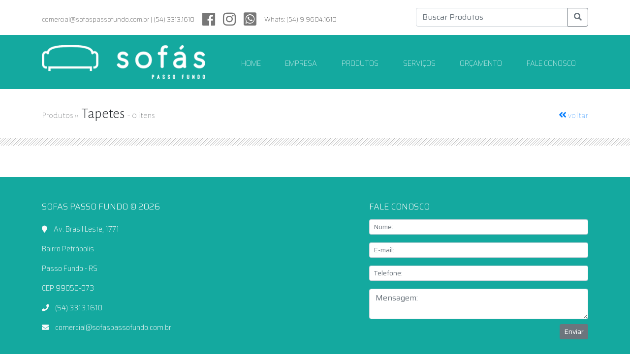

--- FILE ---
content_type: text/html; charset=UTF-8
request_url: https://www.sofaspassofundo.com.br/produtos/tapetes
body_size: 2306
content:
<!DOCTYPE html>
<html lang="en">
<head>
    <meta charset="UTF-8">
    <title>Tapetes</title>
    <meta name="viewport" content="width=device-width, initial-scale=1, shrink-to-fit=no">
    <link rel=icon href="https://www.sofaspassofundo.com.br/static/img/icon.png" type="image/png">
    <link href="https://fonts.googleapis.com/css?family=Saira:100,200,300,400,500,700" rel="stylesheet">
    
    <link href="https://fonts.googleapis.com/css?family=Alegreya+Sans:100,300,400,500" rel="stylesheet">

    <link href="https://use.fontawesome.com/releases/v5.0.4/css/all.css" rel="stylesheet">
    <link rel="stylesheet"
          href="https://cdnjs.cloudflare.com/ajax/libs/animate.css/3.5.2/animate.min.css"
          integrity="sha384-OHBBOqpYHNsIqQy8hL1U+8OXf9hH6QRxi0+EODezv82DfnZoV7qoHAZDwMwEJvSw"
          crossorigin="anonymous"><link rel="stylesheet" type="text/css" href="https://www.sofaspassofundo.com.br/./static/cache/site.css" />
    
    <meta name="description" content="Tapetes">
    <meta name="keywords"
          content="tudo para sua casa, Tapetesloja de estofados em passo fundo">

</head>
<body>
<div class="bar-header">
    <div class="container text-center">
        <div class="row">
            <div class="col-md-8 col-12 text-center text-md-right pt-3 pb-3">
                <div class="pt-2">
                    <span    class="align-middle d-table-cell">
                        comercial@sofaspassofundo.com.br | (54) 3313.1610
                    </span>
                    <span class="align-middle pl-3 d-none d-md-table-cell">
                        <a href="https://www.facebook.com/sofaspassofundo/" target="_blank">
                            <i style="font-size: 30px;color: #777" class="fab fa-facebook"></i>
                        </a>
                    </span>
                    <span class="align-middle pl-3  d-none d-md-table-cell">
                        <a href="https://www.instagram.com/sofaspassofundo/?hl=pt-br" target="_blank">
                            <i style="font-size: 30px;color: #777" class="fab fa-instagram"></i>
                        </a>
                    </span>
                    <span class="align-middle pl-3  d-none d-md-table-cell">
                        <i style="font-size: 30px;color: #777" class="fab fa-whatsapp-square"></i>
                    </span>
                    <span class="align-middle pl-3  d-none d-md-table-cell">
                        Whats: (54) 9 9604.1610
                    </span>
                </div>
            </div>
            <div class=" col-md-4 d-none d-md-inline">
                <div class="input-group pt-3">
                    <input type="text" class="form-control" placeholder="Buscar Produtos">
                    <div class="input-group-append">
                        <button class="btn btn-outline-secondary" type="button"><i class="fa fa-search"></i></button>
                    </div>
                </div>
            </div>
        </div>
    </div>
</div>
<div class="pattern-bg">
    <div class="container">
        <div class="row">
            <div class="col-12 col-sm-4 text-center text-sm-left">
                <a href="https://www.sofaspassofundo.com.br/" class="logo">
                    <img src="https://www.sofaspassofundo.com.br/static/img/logo.png" class="img-fluid logo"/>
                </a>
            </div>
            <div class="col-12 col-sm-8 text-right">
                <div class="nav-padding">
                    
<ul class="nav justify-content-center nav-padding">
    <li class="nav-item active pl-sm-1 pr-sm-1 hvr-rectangle-out">
        <a class="nav-link" href="https://www.sofaspassofundo.com.br/">HOME <span class="sr-only">(current)</span></a>
    </li>
    <li class="nav-item pl-sm-1 pr-sm-1 hvr-rectangle-out">
        <a class="nav-link" href="https://www.sofaspassofundo.com.br/sofas-passo-fundo">EMPRESA</a>
    </li>
    <li class="nav-item pl-sm-1 pr-sm-1 hvr-rectangle-out">
        <a class="nav-link" href="https://www.sofaspassofundo.com.br/produtos">PRODUTOS</a>
    </li>
    <li class="nav-item  pl-sm-1 pl-sm-1 pr-sm-1  hvr-rectangle-out">
        <a class="nav-link" href="https://www.sofaspassofundo.com.br/servicos">SERVIÇOS</a>
    </li>
    <li class="nav-item  pl-sm-1 pl-sm-1 pr-sm-1  hvr-rectangle-out">
        <a class="nav-link" href="https://www.sofaspassofundo.com.br/orcamento/itens">ORÇAMENTO
                </a>
    </li>
    <li class="nav-item pl-sm-1 pr-sm-1 pr-sm1 hvr-rectangle-out">
        <a class="nav-link" href="https://www.sofaspassofundo.com.br/fale-conosco">FALE CONOSCO</a>
    </li>

</ul>

                </div>
            </div>
        </div>
    </div>
</div>
<div>
    
    <div class="container">
        <div class="row">
            <div class="col-md-8 text-left">
                <h3 class="title">
                    <small style="font-weight: 100;font-size: .6em">Produtos &rsaquo;&rsaquo;</small>
                    Tapetes                    <small style="font-weight: 100;font-size: .6em"> - 0 itens</small>
                </h3>
            </div>
            <div class="col-md-4 text-right">
                <h3 class="title" st>
                    <small style="font-weight: 100;font-size: .6em">
                        <a href="https://www.sofaspassofundo.com.br/produtos"><i class="fa fa-angle-double-left"></i> voltar</a>
                    </small>
                </h3>
            </div>
        </div>
    </div>
    <div class="separador"></div>
    <div class="container pb-5" id="vehicles-list">

        <div class="row list">
            <div class="col-md-12 text-center">
                <div class="row mt-3">
                                    </div>
            </div>
        </div>
    </div>

</div>
<footer>
    <div class="container">
        <div class="row">
            <div class="col-md-7 text-md-left text-center">
                <h5 class="pb-2">
                    SOFAS PASSO FUNDO &copy; 2026                </h5>
                <div>
                    <div><i class="fa fa-map-marker"></i> Av. Brasil Leste, 1771
                    </div>
                    <div>Bairro Petrópolis</div>
                    <div>Passo Fundo - RS</div>
                    <div>CEP 99050-073</div>
                    <div><i class="fa fa-phone"></i> (54) 3313.1610</div>
                    <div>
                        <i class="fa fa-envelope"></i> comercial@sofaspassofundo.com.br
                    </div>
                </div>
            </div>
            <div class="col-md-5">
                <h5 class="pb-2">
                    FALE CONOSCO
                </h5>
                <div>
                    <form method="POST" action="https://www.sofaspassofundo.com.br/send-contato" id="fcontato" name="fcontato">
                        <input type="hidden" name="enBKM2VLcUJSYmtwaTdOSEJLVnhvdz09" id="csrf"
                               value="T1J4VEc5WDUwQVMyVHFadVdrTnl6dz09"
                        />
                        <div class="row">
                            <div class="col-md-12">

                                <INPUT type="text" name="nome" id="nome" placeholder="Nome:"
                                       data-validation-error-msg="Informe seu nome"
                                       class="form-control form-control-sm" data-validation="length" data-validation-length="min3">
                            </div>
                            <div class="col-md-12 pt-3">

                                <INPUT type="text" name="email" id="email" placeholder="E-mail:"
                                       data-validation-error-msg="Informe um endereço de e-mail"
                                       class="form-control form-control-sm" data-validation="email">
                            </div>
                            <div class="col-md-12 pt-3">
                                <INPUT type="text" name="fone" id="fone" placeholder="Telefone:"
                                       class="form-control form-control-sm">
                            </div>
                            <div class="col-md-12 pt-3">
                                <textarea class="form-control" name="msg" id="msg" placeholder="Mensagem:"></textarea>
                            </div>
                            <div class="col-md-12 pt-1 text-right">
                                <button type="submit" class="btn btn-sm btn-secondary">Enviar</button>
                            </div>
                        </div>
                    </form>
                </div>
            </div>
        </div>

    </div>
</footer>
<div class="footer d-none d-md-block">
    <div class="container">
        <div class="row">
            <div class="col-md-6">
                © Horus Comércio de Móveis e Eletrodomésticos Eireli EPP - Sofás Passo Fundo.
                <div>
                CNPJ: 10.212.734/0001-98</div>
            </div>
            <div class="col-md-6 text-right">
                <span class="text-center">
                    <a href="http://www.tomazini.com.br" target="_blank" class="tomazini sistemas"><small>desenvolvido por</small><br/><small><i class="fa fa-heart"></i></small> TOMAZINI</a>
                </span>
            </div>
        </div>
    </div>
</div>

<script type="text/javascript" src="https://www.sofaspassofundo.com.br/./static/cache/sofas-passofundo.js"></script>

<script>

    
<script>
    const observer = lozad(); // lazy loads elements with default selector as '.lozad'
    observer.observe();
    $.validate({
        form: '#fcontato',
        modules: 'brazil'
    });
</script>




</body>
</html>